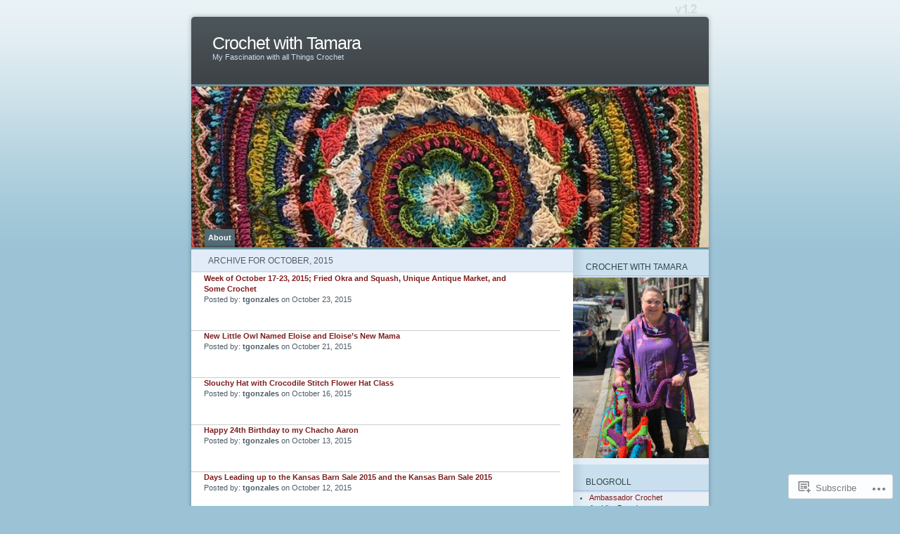

--- FILE ---
content_type: text/html; charset=UTF-8
request_url: https://crochetwithtamara.wordpress.com/2015/10/
body_size: 15062
content:
<!DOCTYPE html PUBLIC "-//W3C//DTD XHTML 1.0 Transitional//EN" "http://www.w3.org/TR/xhtml1/DTD/xhtml1-transitional.dtd">
<html xmlns="http://www.w3.org/1999/xhtml" lang="en">
<head profile="http://gmpg.org/xfn/11">
<meta http-equiv="Content-Type" content="text/html; charset=UTF-8" />
<title>October | 2015 | Crochet with Tamara</title>
<link rel="pingback" href="https://crochetwithtamara.wordpress.com/xmlrpc.php" />
<meta name='robots' content='max-image-preview:large' />
<link rel='dns-prefetch' href='//s0.wp.com' />
<link rel="alternate" type="application/rss+xml" title="Crochet with Tamara &raquo; Feed" href="https://crochetwithtamara.wordpress.com/feed/" />
<link rel="alternate" type="application/rss+xml" title="Crochet with Tamara &raquo; Comments Feed" href="https://crochetwithtamara.wordpress.com/comments/feed/" />
	<script type="text/javascript">
		/* <![CDATA[ */
		function addLoadEvent(func) {
			var oldonload = window.onload;
			if (typeof window.onload != 'function') {
				window.onload = func;
			} else {
				window.onload = function () {
					oldonload();
					func();
				}
			}
		}
		/* ]]> */
	</script>
	<link crossorigin='anonymous' rel='stylesheet' id='all-css-0-1' href='/wp-content/mu-plugins/infinity/themes/pub/ocean-mist.css?m=1333409403i&cssminify=yes' type='text/css' media='all' />
<style id='wp-emoji-styles-inline-css'>

	img.wp-smiley, img.emoji {
		display: inline !important;
		border: none !important;
		box-shadow: none !important;
		height: 1em !important;
		width: 1em !important;
		margin: 0 0.07em !important;
		vertical-align: -0.1em !important;
		background: none !important;
		padding: 0 !important;
	}
/*# sourceURL=wp-emoji-styles-inline-css */
</style>
<link crossorigin='anonymous' rel='stylesheet' id='all-css-2-1' href='/wp-content/plugins/gutenberg-core/v22.2.0/build/styles/block-library/style.css?m=1764855221i&cssminify=yes' type='text/css' media='all' />
<style id='wp-block-library-inline-css'>
.has-text-align-justify {
	text-align:justify;
}
.has-text-align-justify{text-align:justify;}

/*# sourceURL=wp-block-library-inline-css */
</style><style id='global-styles-inline-css'>
:root{--wp--preset--aspect-ratio--square: 1;--wp--preset--aspect-ratio--4-3: 4/3;--wp--preset--aspect-ratio--3-4: 3/4;--wp--preset--aspect-ratio--3-2: 3/2;--wp--preset--aspect-ratio--2-3: 2/3;--wp--preset--aspect-ratio--16-9: 16/9;--wp--preset--aspect-ratio--9-16: 9/16;--wp--preset--color--black: #000000;--wp--preset--color--cyan-bluish-gray: #abb8c3;--wp--preset--color--white: #ffffff;--wp--preset--color--pale-pink: #f78da7;--wp--preset--color--vivid-red: #cf2e2e;--wp--preset--color--luminous-vivid-orange: #ff6900;--wp--preset--color--luminous-vivid-amber: #fcb900;--wp--preset--color--light-green-cyan: #7bdcb5;--wp--preset--color--vivid-green-cyan: #00d084;--wp--preset--color--pale-cyan-blue: #8ed1fc;--wp--preset--color--vivid-cyan-blue: #0693e3;--wp--preset--color--vivid-purple: #9b51e0;--wp--preset--gradient--vivid-cyan-blue-to-vivid-purple: linear-gradient(135deg,rgb(6,147,227) 0%,rgb(155,81,224) 100%);--wp--preset--gradient--light-green-cyan-to-vivid-green-cyan: linear-gradient(135deg,rgb(122,220,180) 0%,rgb(0,208,130) 100%);--wp--preset--gradient--luminous-vivid-amber-to-luminous-vivid-orange: linear-gradient(135deg,rgb(252,185,0) 0%,rgb(255,105,0) 100%);--wp--preset--gradient--luminous-vivid-orange-to-vivid-red: linear-gradient(135deg,rgb(255,105,0) 0%,rgb(207,46,46) 100%);--wp--preset--gradient--very-light-gray-to-cyan-bluish-gray: linear-gradient(135deg,rgb(238,238,238) 0%,rgb(169,184,195) 100%);--wp--preset--gradient--cool-to-warm-spectrum: linear-gradient(135deg,rgb(74,234,220) 0%,rgb(151,120,209) 20%,rgb(207,42,186) 40%,rgb(238,44,130) 60%,rgb(251,105,98) 80%,rgb(254,248,76) 100%);--wp--preset--gradient--blush-light-purple: linear-gradient(135deg,rgb(255,206,236) 0%,rgb(152,150,240) 100%);--wp--preset--gradient--blush-bordeaux: linear-gradient(135deg,rgb(254,205,165) 0%,rgb(254,45,45) 50%,rgb(107,0,62) 100%);--wp--preset--gradient--luminous-dusk: linear-gradient(135deg,rgb(255,203,112) 0%,rgb(199,81,192) 50%,rgb(65,88,208) 100%);--wp--preset--gradient--pale-ocean: linear-gradient(135deg,rgb(255,245,203) 0%,rgb(182,227,212) 50%,rgb(51,167,181) 100%);--wp--preset--gradient--electric-grass: linear-gradient(135deg,rgb(202,248,128) 0%,rgb(113,206,126) 100%);--wp--preset--gradient--midnight: linear-gradient(135deg,rgb(2,3,129) 0%,rgb(40,116,252) 100%);--wp--preset--font-size--small: 13px;--wp--preset--font-size--medium: 20px;--wp--preset--font-size--large: 36px;--wp--preset--font-size--x-large: 42px;--wp--preset--font-family--albert-sans: 'Albert Sans', sans-serif;--wp--preset--font-family--alegreya: Alegreya, serif;--wp--preset--font-family--arvo: Arvo, serif;--wp--preset--font-family--bodoni-moda: 'Bodoni Moda', serif;--wp--preset--font-family--bricolage-grotesque: 'Bricolage Grotesque', sans-serif;--wp--preset--font-family--cabin: Cabin, sans-serif;--wp--preset--font-family--chivo: Chivo, sans-serif;--wp--preset--font-family--commissioner: Commissioner, sans-serif;--wp--preset--font-family--cormorant: Cormorant, serif;--wp--preset--font-family--courier-prime: 'Courier Prime', monospace;--wp--preset--font-family--crimson-pro: 'Crimson Pro', serif;--wp--preset--font-family--dm-mono: 'DM Mono', monospace;--wp--preset--font-family--dm-sans: 'DM Sans', sans-serif;--wp--preset--font-family--dm-serif-display: 'DM Serif Display', serif;--wp--preset--font-family--domine: Domine, serif;--wp--preset--font-family--eb-garamond: 'EB Garamond', serif;--wp--preset--font-family--epilogue: Epilogue, sans-serif;--wp--preset--font-family--fahkwang: Fahkwang, sans-serif;--wp--preset--font-family--figtree: Figtree, sans-serif;--wp--preset--font-family--fira-sans: 'Fira Sans', sans-serif;--wp--preset--font-family--fjalla-one: 'Fjalla One', sans-serif;--wp--preset--font-family--fraunces: Fraunces, serif;--wp--preset--font-family--gabarito: Gabarito, system-ui;--wp--preset--font-family--ibm-plex-mono: 'IBM Plex Mono', monospace;--wp--preset--font-family--ibm-plex-sans: 'IBM Plex Sans', sans-serif;--wp--preset--font-family--ibarra-real-nova: 'Ibarra Real Nova', serif;--wp--preset--font-family--instrument-serif: 'Instrument Serif', serif;--wp--preset--font-family--inter: Inter, sans-serif;--wp--preset--font-family--josefin-sans: 'Josefin Sans', sans-serif;--wp--preset--font-family--jost: Jost, sans-serif;--wp--preset--font-family--libre-baskerville: 'Libre Baskerville', serif;--wp--preset--font-family--libre-franklin: 'Libre Franklin', sans-serif;--wp--preset--font-family--literata: Literata, serif;--wp--preset--font-family--lora: Lora, serif;--wp--preset--font-family--merriweather: Merriweather, serif;--wp--preset--font-family--montserrat: Montserrat, sans-serif;--wp--preset--font-family--newsreader: Newsreader, serif;--wp--preset--font-family--noto-sans-mono: 'Noto Sans Mono', sans-serif;--wp--preset--font-family--nunito: Nunito, sans-serif;--wp--preset--font-family--open-sans: 'Open Sans', sans-serif;--wp--preset--font-family--overpass: Overpass, sans-serif;--wp--preset--font-family--pt-serif: 'PT Serif', serif;--wp--preset--font-family--petrona: Petrona, serif;--wp--preset--font-family--piazzolla: Piazzolla, serif;--wp--preset--font-family--playfair-display: 'Playfair Display', serif;--wp--preset--font-family--plus-jakarta-sans: 'Plus Jakarta Sans', sans-serif;--wp--preset--font-family--poppins: Poppins, sans-serif;--wp--preset--font-family--raleway: Raleway, sans-serif;--wp--preset--font-family--roboto: Roboto, sans-serif;--wp--preset--font-family--roboto-slab: 'Roboto Slab', serif;--wp--preset--font-family--rubik: Rubik, sans-serif;--wp--preset--font-family--rufina: Rufina, serif;--wp--preset--font-family--sora: Sora, sans-serif;--wp--preset--font-family--source-sans-3: 'Source Sans 3', sans-serif;--wp--preset--font-family--source-serif-4: 'Source Serif 4', serif;--wp--preset--font-family--space-mono: 'Space Mono', monospace;--wp--preset--font-family--syne: Syne, sans-serif;--wp--preset--font-family--texturina: Texturina, serif;--wp--preset--font-family--urbanist: Urbanist, sans-serif;--wp--preset--font-family--work-sans: 'Work Sans', sans-serif;--wp--preset--spacing--20: 0.44rem;--wp--preset--spacing--30: 0.67rem;--wp--preset--spacing--40: 1rem;--wp--preset--spacing--50: 1.5rem;--wp--preset--spacing--60: 2.25rem;--wp--preset--spacing--70: 3.38rem;--wp--preset--spacing--80: 5.06rem;--wp--preset--shadow--natural: 6px 6px 9px rgba(0, 0, 0, 0.2);--wp--preset--shadow--deep: 12px 12px 50px rgba(0, 0, 0, 0.4);--wp--preset--shadow--sharp: 6px 6px 0px rgba(0, 0, 0, 0.2);--wp--preset--shadow--outlined: 6px 6px 0px -3px rgb(255, 255, 255), 6px 6px rgb(0, 0, 0);--wp--preset--shadow--crisp: 6px 6px 0px rgb(0, 0, 0);}:where(.is-layout-flex){gap: 0.5em;}:where(.is-layout-grid){gap: 0.5em;}body .is-layout-flex{display: flex;}.is-layout-flex{flex-wrap: wrap;align-items: center;}.is-layout-flex > :is(*, div){margin: 0;}body .is-layout-grid{display: grid;}.is-layout-grid > :is(*, div){margin: 0;}:where(.wp-block-columns.is-layout-flex){gap: 2em;}:where(.wp-block-columns.is-layout-grid){gap: 2em;}:where(.wp-block-post-template.is-layout-flex){gap: 1.25em;}:where(.wp-block-post-template.is-layout-grid){gap: 1.25em;}.has-black-color{color: var(--wp--preset--color--black) !important;}.has-cyan-bluish-gray-color{color: var(--wp--preset--color--cyan-bluish-gray) !important;}.has-white-color{color: var(--wp--preset--color--white) !important;}.has-pale-pink-color{color: var(--wp--preset--color--pale-pink) !important;}.has-vivid-red-color{color: var(--wp--preset--color--vivid-red) !important;}.has-luminous-vivid-orange-color{color: var(--wp--preset--color--luminous-vivid-orange) !important;}.has-luminous-vivid-amber-color{color: var(--wp--preset--color--luminous-vivid-amber) !important;}.has-light-green-cyan-color{color: var(--wp--preset--color--light-green-cyan) !important;}.has-vivid-green-cyan-color{color: var(--wp--preset--color--vivid-green-cyan) !important;}.has-pale-cyan-blue-color{color: var(--wp--preset--color--pale-cyan-blue) !important;}.has-vivid-cyan-blue-color{color: var(--wp--preset--color--vivid-cyan-blue) !important;}.has-vivid-purple-color{color: var(--wp--preset--color--vivid-purple) !important;}.has-black-background-color{background-color: var(--wp--preset--color--black) !important;}.has-cyan-bluish-gray-background-color{background-color: var(--wp--preset--color--cyan-bluish-gray) !important;}.has-white-background-color{background-color: var(--wp--preset--color--white) !important;}.has-pale-pink-background-color{background-color: var(--wp--preset--color--pale-pink) !important;}.has-vivid-red-background-color{background-color: var(--wp--preset--color--vivid-red) !important;}.has-luminous-vivid-orange-background-color{background-color: var(--wp--preset--color--luminous-vivid-orange) !important;}.has-luminous-vivid-amber-background-color{background-color: var(--wp--preset--color--luminous-vivid-amber) !important;}.has-light-green-cyan-background-color{background-color: var(--wp--preset--color--light-green-cyan) !important;}.has-vivid-green-cyan-background-color{background-color: var(--wp--preset--color--vivid-green-cyan) !important;}.has-pale-cyan-blue-background-color{background-color: var(--wp--preset--color--pale-cyan-blue) !important;}.has-vivid-cyan-blue-background-color{background-color: var(--wp--preset--color--vivid-cyan-blue) !important;}.has-vivid-purple-background-color{background-color: var(--wp--preset--color--vivid-purple) !important;}.has-black-border-color{border-color: var(--wp--preset--color--black) !important;}.has-cyan-bluish-gray-border-color{border-color: var(--wp--preset--color--cyan-bluish-gray) !important;}.has-white-border-color{border-color: var(--wp--preset--color--white) !important;}.has-pale-pink-border-color{border-color: var(--wp--preset--color--pale-pink) !important;}.has-vivid-red-border-color{border-color: var(--wp--preset--color--vivid-red) !important;}.has-luminous-vivid-orange-border-color{border-color: var(--wp--preset--color--luminous-vivid-orange) !important;}.has-luminous-vivid-amber-border-color{border-color: var(--wp--preset--color--luminous-vivid-amber) !important;}.has-light-green-cyan-border-color{border-color: var(--wp--preset--color--light-green-cyan) !important;}.has-vivid-green-cyan-border-color{border-color: var(--wp--preset--color--vivid-green-cyan) !important;}.has-pale-cyan-blue-border-color{border-color: var(--wp--preset--color--pale-cyan-blue) !important;}.has-vivid-cyan-blue-border-color{border-color: var(--wp--preset--color--vivid-cyan-blue) !important;}.has-vivid-purple-border-color{border-color: var(--wp--preset--color--vivid-purple) !important;}.has-vivid-cyan-blue-to-vivid-purple-gradient-background{background: var(--wp--preset--gradient--vivid-cyan-blue-to-vivid-purple) !important;}.has-light-green-cyan-to-vivid-green-cyan-gradient-background{background: var(--wp--preset--gradient--light-green-cyan-to-vivid-green-cyan) !important;}.has-luminous-vivid-amber-to-luminous-vivid-orange-gradient-background{background: var(--wp--preset--gradient--luminous-vivid-amber-to-luminous-vivid-orange) !important;}.has-luminous-vivid-orange-to-vivid-red-gradient-background{background: var(--wp--preset--gradient--luminous-vivid-orange-to-vivid-red) !important;}.has-very-light-gray-to-cyan-bluish-gray-gradient-background{background: var(--wp--preset--gradient--very-light-gray-to-cyan-bluish-gray) !important;}.has-cool-to-warm-spectrum-gradient-background{background: var(--wp--preset--gradient--cool-to-warm-spectrum) !important;}.has-blush-light-purple-gradient-background{background: var(--wp--preset--gradient--blush-light-purple) !important;}.has-blush-bordeaux-gradient-background{background: var(--wp--preset--gradient--blush-bordeaux) !important;}.has-luminous-dusk-gradient-background{background: var(--wp--preset--gradient--luminous-dusk) !important;}.has-pale-ocean-gradient-background{background: var(--wp--preset--gradient--pale-ocean) !important;}.has-electric-grass-gradient-background{background: var(--wp--preset--gradient--electric-grass) !important;}.has-midnight-gradient-background{background: var(--wp--preset--gradient--midnight) !important;}.has-small-font-size{font-size: var(--wp--preset--font-size--small) !important;}.has-medium-font-size{font-size: var(--wp--preset--font-size--medium) !important;}.has-large-font-size{font-size: var(--wp--preset--font-size--large) !important;}.has-x-large-font-size{font-size: var(--wp--preset--font-size--x-large) !important;}.has-albert-sans-font-family{font-family: var(--wp--preset--font-family--albert-sans) !important;}.has-alegreya-font-family{font-family: var(--wp--preset--font-family--alegreya) !important;}.has-arvo-font-family{font-family: var(--wp--preset--font-family--arvo) !important;}.has-bodoni-moda-font-family{font-family: var(--wp--preset--font-family--bodoni-moda) !important;}.has-bricolage-grotesque-font-family{font-family: var(--wp--preset--font-family--bricolage-grotesque) !important;}.has-cabin-font-family{font-family: var(--wp--preset--font-family--cabin) !important;}.has-chivo-font-family{font-family: var(--wp--preset--font-family--chivo) !important;}.has-commissioner-font-family{font-family: var(--wp--preset--font-family--commissioner) !important;}.has-cormorant-font-family{font-family: var(--wp--preset--font-family--cormorant) !important;}.has-courier-prime-font-family{font-family: var(--wp--preset--font-family--courier-prime) !important;}.has-crimson-pro-font-family{font-family: var(--wp--preset--font-family--crimson-pro) !important;}.has-dm-mono-font-family{font-family: var(--wp--preset--font-family--dm-mono) !important;}.has-dm-sans-font-family{font-family: var(--wp--preset--font-family--dm-sans) !important;}.has-dm-serif-display-font-family{font-family: var(--wp--preset--font-family--dm-serif-display) !important;}.has-domine-font-family{font-family: var(--wp--preset--font-family--domine) !important;}.has-eb-garamond-font-family{font-family: var(--wp--preset--font-family--eb-garamond) !important;}.has-epilogue-font-family{font-family: var(--wp--preset--font-family--epilogue) !important;}.has-fahkwang-font-family{font-family: var(--wp--preset--font-family--fahkwang) !important;}.has-figtree-font-family{font-family: var(--wp--preset--font-family--figtree) !important;}.has-fira-sans-font-family{font-family: var(--wp--preset--font-family--fira-sans) !important;}.has-fjalla-one-font-family{font-family: var(--wp--preset--font-family--fjalla-one) !important;}.has-fraunces-font-family{font-family: var(--wp--preset--font-family--fraunces) !important;}.has-gabarito-font-family{font-family: var(--wp--preset--font-family--gabarito) !important;}.has-ibm-plex-mono-font-family{font-family: var(--wp--preset--font-family--ibm-plex-mono) !important;}.has-ibm-plex-sans-font-family{font-family: var(--wp--preset--font-family--ibm-plex-sans) !important;}.has-ibarra-real-nova-font-family{font-family: var(--wp--preset--font-family--ibarra-real-nova) !important;}.has-instrument-serif-font-family{font-family: var(--wp--preset--font-family--instrument-serif) !important;}.has-inter-font-family{font-family: var(--wp--preset--font-family--inter) !important;}.has-josefin-sans-font-family{font-family: var(--wp--preset--font-family--josefin-sans) !important;}.has-jost-font-family{font-family: var(--wp--preset--font-family--jost) !important;}.has-libre-baskerville-font-family{font-family: var(--wp--preset--font-family--libre-baskerville) !important;}.has-libre-franklin-font-family{font-family: var(--wp--preset--font-family--libre-franklin) !important;}.has-literata-font-family{font-family: var(--wp--preset--font-family--literata) !important;}.has-lora-font-family{font-family: var(--wp--preset--font-family--lora) !important;}.has-merriweather-font-family{font-family: var(--wp--preset--font-family--merriweather) !important;}.has-montserrat-font-family{font-family: var(--wp--preset--font-family--montserrat) !important;}.has-newsreader-font-family{font-family: var(--wp--preset--font-family--newsreader) !important;}.has-noto-sans-mono-font-family{font-family: var(--wp--preset--font-family--noto-sans-mono) !important;}.has-nunito-font-family{font-family: var(--wp--preset--font-family--nunito) !important;}.has-open-sans-font-family{font-family: var(--wp--preset--font-family--open-sans) !important;}.has-overpass-font-family{font-family: var(--wp--preset--font-family--overpass) !important;}.has-pt-serif-font-family{font-family: var(--wp--preset--font-family--pt-serif) !important;}.has-petrona-font-family{font-family: var(--wp--preset--font-family--petrona) !important;}.has-piazzolla-font-family{font-family: var(--wp--preset--font-family--piazzolla) !important;}.has-playfair-display-font-family{font-family: var(--wp--preset--font-family--playfair-display) !important;}.has-plus-jakarta-sans-font-family{font-family: var(--wp--preset--font-family--plus-jakarta-sans) !important;}.has-poppins-font-family{font-family: var(--wp--preset--font-family--poppins) !important;}.has-raleway-font-family{font-family: var(--wp--preset--font-family--raleway) !important;}.has-roboto-font-family{font-family: var(--wp--preset--font-family--roboto) !important;}.has-roboto-slab-font-family{font-family: var(--wp--preset--font-family--roboto-slab) !important;}.has-rubik-font-family{font-family: var(--wp--preset--font-family--rubik) !important;}.has-rufina-font-family{font-family: var(--wp--preset--font-family--rufina) !important;}.has-sora-font-family{font-family: var(--wp--preset--font-family--sora) !important;}.has-source-sans-3-font-family{font-family: var(--wp--preset--font-family--source-sans-3) !important;}.has-source-serif-4-font-family{font-family: var(--wp--preset--font-family--source-serif-4) !important;}.has-space-mono-font-family{font-family: var(--wp--preset--font-family--space-mono) !important;}.has-syne-font-family{font-family: var(--wp--preset--font-family--syne) !important;}.has-texturina-font-family{font-family: var(--wp--preset--font-family--texturina) !important;}.has-urbanist-font-family{font-family: var(--wp--preset--font-family--urbanist) !important;}.has-work-sans-font-family{font-family: var(--wp--preset--font-family--work-sans) !important;}
/*# sourceURL=global-styles-inline-css */
</style>

<style id='classic-theme-styles-inline-css'>
/*! This file is auto-generated */
.wp-block-button__link{color:#fff;background-color:#32373c;border-radius:9999px;box-shadow:none;text-decoration:none;padding:calc(.667em + 2px) calc(1.333em + 2px);font-size:1.125em}.wp-block-file__button{background:#32373c;color:#fff;text-decoration:none}
/*# sourceURL=/wp-includes/css/classic-themes.min.css */
</style>
<link crossorigin='anonymous' rel='stylesheet' id='all-css-4-1' href='/_static/??-eJx9jtsKwjAQRH/IzRJbvDyI39Kki0azydJNLP69KUIVBF/mYThnGJwFfE6FUkGJ9RKSos8uZn9X3Bp7MBY0sESCiR6mxzFoWQnQ8oxkvOoGv4a4wmdrotazDGUhmMYwUCRu2D9tluaAczKRKrTkUBnKtYn6471rlOowexoS8PJxvXbmk933dnfsuu5wewENclhF&cssminify=yes' type='text/css' media='all' />
<link crossorigin='anonymous' rel='stylesheet' id='all-css-6-1' href='/wp-content/mu-plugins/widgets/flickr/style.css?m=1498763351i&cssminify=yes' type='text/css' media='all' />
<style id='jetpack_facebook_likebox-inline-css'>
.widget_facebook_likebox {
	overflow: hidden;
}

/*# sourceURL=/wp-content/mu-plugins/jetpack-plugin/sun/modules/widgets/facebook-likebox/style.css */
</style>
<link crossorigin='anonymous' rel='stylesheet' id='all-css-8-1' href='/_static/??-eJzTLy/QTc7PK0nNK9HPLdUtyClNz8wr1i9KTcrJTwcy0/WTi5G5ekCujj52Temp+bo5+cmJJZn5eSgc3bScxMwikFb7XFtDE1NLExMLc0OTLACohS2q&cssminify=yes' type='text/css' media='all' />
<link crossorigin='anonymous' rel='stylesheet' id='print-css-9-1' href='/wp-content/mu-plugins/global-print/global-print.css?m=1465851035i&cssminify=yes' type='text/css' media='print' />
<style id='jetpack-global-styles-frontend-style-inline-css'>
:root { --font-headings: unset; --font-base: unset; --font-headings-default: -apple-system,BlinkMacSystemFont,"Segoe UI",Roboto,Oxygen-Sans,Ubuntu,Cantarell,"Helvetica Neue",sans-serif; --font-base-default: -apple-system,BlinkMacSystemFont,"Segoe UI",Roboto,Oxygen-Sans,Ubuntu,Cantarell,"Helvetica Neue",sans-serif;}
/*# sourceURL=jetpack-global-styles-frontend-style-inline-css */
</style>
<link crossorigin='anonymous' rel='stylesheet' id='all-css-12-1' href='/wp-content/themes/h4/global.css?m=1420737423i&cssminify=yes' type='text/css' media='all' />
<script type="text/javascript" id="wpcom-actionbar-placeholder-js-extra">
/* <![CDATA[ */
var actionbardata = {"siteID":"14623586","postID":"0","siteURL":"https://crochetwithtamara.wordpress.com","xhrURL":"https://crochetwithtamara.wordpress.com/wp-admin/admin-ajax.php","nonce":"7d8df276ec","isLoggedIn":"","statusMessage":"","subsEmailDefault":"instantly","proxyScriptUrl":"https://s0.wp.com/wp-content/js/wpcom-proxy-request.js?m=1513050504i&amp;ver=20211021","i18n":{"followedText":"New posts from this site will now appear in your \u003Ca href=\"https://wordpress.com/reader\"\u003EReader\u003C/a\u003E","foldBar":"Collapse this bar","unfoldBar":"Expand this bar","shortLinkCopied":"Shortlink copied to clipboard."}};
//# sourceURL=wpcom-actionbar-placeholder-js-extra
/* ]]> */
</script>
<script type="text/javascript" id="jetpack-mu-wpcom-settings-js-before">
/* <![CDATA[ */
var JETPACK_MU_WPCOM_SETTINGS = {"assetsUrl":"https://s0.wp.com/wp-content/mu-plugins/jetpack-mu-wpcom-plugin/sun/jetpack_vendor/automattic/jetpack-mu-wpcom/src/build/"};
//# sourceURL=jetpack-mu-wpcom-settings-js-before
/* ]]> */
</script>
<script crossorigin='anonymous' type='text/javascript'  src='/wp-content/js/rlt-proxy.js?m=1720530689i'></script>
<script type="text/javascript" id="rlt-proxy-js-after">
/* <![CDATA[ */
	rltInitialize( {"token":null,"iframeOrigins":["https:\/\/widgets.wp.com"]} );
//# sourceURL=rlt-proxy-js-after
/* ]]> */
</script>
<link rel="EditURI" type="application/rsd+xml" title="RSD" href="https://crochetwithtamara.wordpress.com/xmlrpc.php?rsd" />
<meta name="generator" content="WordPress.com" />

<!-- Jetpack Open Graph Tags -->
<meta property="og:type" content="website" />
<meta property="og:title" content="October 2015 &#8211; Crochet with Tamara" />
<meta property="og:site_name" content="Crochet with Tamara" />
<meta property="og:image" content="https://crochetwithtamara.wordpress.com/wp-content/uploads/2019/03/me-3.jpg?w=200" />
<meta property="og:image:width" content="200" />
<meta property="og:image:height" content="200" />
<meta property="og:image:alt" content="" />
<meta property="og:locale" content="en_US" />
<meta property="fb:app_id" content="249643311490" />

<!-- End Jetpack Open Graph Tags -->
<link rel='openid.server' href='https://crochetwithtamara.wordpress.com/?openidserver=1' />
<link rel='openid.delegate' href='https://crochetwithtamara.wordpress.com/' />
<link rel="search" type="application/opensearchdescription+xml" href="https://crochetwithtamara.wordpress.com/osd.xml" title="Crochet with Tamara" />
<link rel="search" type="application/opensearchdescription+xml" href="https://s1.wp.com/opensearch.xml" title="WordPress.com" />
		<style id="wpcom-hotfix-masterbar-style">
			@media screen and (min-width: 783px) {
				#wpadminbar .quicklinks li#wp-admin-bar-my-account.with-avatar > a img {
					margin-top: 5px;
				}
			}
		</style>
		<script type="text/javascript" id="webfont-output">
  
  WebFontConfig = {"typekit":{"id":"rpx5bgq"}};
  (function() {
    var wf = document.createElement('script');
    wf.src = ('https:' == document.location.protocol ? 'https' : 'http') +
      '://ajax.googleapis.com/ajax/libs/webfont/1/webfont.js';
    wf.type = 'text/javascript';
    wf.async = 'true';
    var s = document.getElementsByTagName('script')[0];
    s.parentNode.insertBefore(wf, s);
	})();
</script><meta name="description" content="5 posts published by tgonzales during October 2015" />
	<style type="text/css">
	#mainpic {
		background: url('https://crochetwithtamara.wordpress.com/wp-content/uploads/2019/03/cropped-1.jpg') no-repeat;
	}
	</style>
<link rel="icon" href="https://crochetwithtamara.wordpress.com/wp-content/uploads/2019/03/me-3.jpg?w=32" sizes="32x32" />
<link rel="icon" href="https://crochetwithtamara.wordpress.com/wp-content/uploads/2019/03/me-3.jpg?w=192" sizes="192x192" />
<link rel="apple-touch-icon" href="https://crochetwithtamara.wordpress.com/wp-content/uploads/2019/03/me-3.jpg?w=180" />
<meta name="msapplication-TileImage" content="https://crochetwithtamara.wordpress.com/wp-content/uploads/2019/03/me-3.jpg?w=270" />
<link crossorigin='anonymous' rel='stylesheet' id='all-css-2-3' href='/wp-content/mu-plugins/jetpack-plugin/sun/_inc/build/subscriptions/subscriptions.min.css?m=1753981412i&cssminify=yes' type='text/css' media='all' />
</head>
<body class="date wp-theme-pubocean-mist customizer-styles-applied jetpack-reblog-enabled">

<div id="page">
	<div id="header">
		<h1><a href="https://crochetwithtamara.wordpress.com/">Crochet with Tamara</a></h1>
		<div class="description">My Fascination with all Things Crochet&nbsp;</div>
		<div id="mainpic">
			<a href="https://crochetwithtamara.wordpress.com/">
						</a>
		</div>
		<ul class="pagetabs" id="pagetabs">
	<li class="page_item page-item-2"><a href="https://crochetwithtamara.wordpress.com/about/">About</a></li>
</ul>

	</div>

	<div id="content" class="narrowcolumn">

		
	   	  		<div class="title">
		<h2 class="pagetitle">Archive for October, 2015</h2>
		</div>
 	  
				    <div class="archive">
				<h3 id="post-11410"><a href="https://crochetwithtamara.wordpress.com/2015/10/23/week-of-october-17-23-2015-fried-okra-and-squash-unique-antique-market-and-some-crochet/" rel="bookmark">Week of October 17-23, 2015; Fried Okra and Squash, Unique Antique Market, and Some&nbsp;Crochet</a></h3>
				  <p>Posted by: <strong>tgonzales</strong> on October 23, 2015</p>
			</div>

				    <div class="archive">
				<h3 id="post-11406"><a href="https://crochetwithtamara.wordpress.com/2015/10/21/new-little-owl-named-eloise-and-eloises-new-mama/" rel="bookmark">New Little Owl Named Eloise and Eloise&#8217;s New&nbsp;Mama</a></h3>
				  <p>Posted by: <strong>tgonzales</strong> on October 21, 2015</p>
			</div>

				    <div class="archive">
				<h3 id="post-11402"><a href="https://crochetwithtamara.wordpress.com/2015/10/16/slouchy-hat-with-crocodile-stitch-flower-hat-class/" rel="bookmark">Slouchy Hat with Crocodile Stitch Flower Hat&nbsp;Class</a></h3>
				  <p>Posted by: <strong>tgonzales</strong> on October 16, 2015</p>
			</div>

				    <div class="archive">
				<h3 id="post-11396"><a href="https://crochetwithtamara.wordpress.com/2015/10/13/happy-24th-birthday-to-my-chacho-aaron/" rel="bookmark">Happy 24th Birthday to my Chacho&nbsp;Aaron</a></h3>
				  <p>Posted by: <strong>tgonzales</strong> on October 13, 2015</p>
			</div>

				    <div class="archive">
				<h3 id="post-11344"><a href="https://crochetwithtamara.wordpress.com/2015/10/12/days-leading-up-to-the-kansas-barn-sale-2015-and-the-kansas-barn-sale-2015/" rel="bookmark">Days Leading up to the Kansas Barn Sale 2015 and the Kansas Barn Sale&nbsp;2015</a></h3>
				  <p>Posted by: <strong>tgonzales</strong> on October 12, 2015</p>
			</div>

		
	
		<div class="navigation">
			<div class="alignleft"></div>
			<div class="alignright"></div>
		</div>

	</div>

<div id="sidebar">
	
	<div id="media_image-7" class="widget widget_media_image"><div class="title"> <h2>Crochet with Tamara</h2> </div><style>.widget.widget_media_image { overflow: hidden; }.widget.widget_media_image img { height: auto; max-width: 100%; }</style><a href="https://vimeo.com/130703142"><img width="480" height="640" src="https://crochetwithtamara.wordpress.com/wp-content/uploads/2021/03/tamara-2019.jpg" class="image wp-image-12162 alignnone attachment-full size-full" alt="" style="max-width: 100%; height: auto;" decoding="async" loading="lazy" srcset="https://crochetwithtamara.wordpress.com/wp-content/uploads/2021/03/tamara-2019.jpg 480w, https://crochetwithtamara.wordpress.com/wp-content/uploads/2021/03/tamara-2019.jpg?w=113&amp;h=150 113w, https://crochetwithtamara.wordpress.com/wp-content/uploads/2021/03/tamara-2019.jpg?w=225&amp;h=300 225w" sizes="(max-width: 480px) 100vw, 480px" data-attachment-id="12162" data-permalink="https://crochetwithtamara.wordpress.com/2021/03/17/lindsborg-in-bloom-april-24-2021/tamara-2019/" data-orig-file="https://crochetwithtamara.wordpress.com/wp-content/uploads/2021/03/tamara-2019.jpg" data-orig-size="480,640" data-comments-opened="1" data-image-meta="{&quot;aperture&quot;:&quot;2.8&quot;,&quot;credit&quot;:&quot;&quot;,&quot;camera&quot;:&quot;iPhone 8 Plus&quot;,&quot;caption&quot;:&quot;&quot;,&quot;created_timestamp&quot;:&quot;1557585919&quot;,&quot;copyright&quot;:&quot;&quot;,&quot;focal_length&quot;:&quot;6.6&quot;,&quot;iso&quot;:&quot;20&quot;,&quot;shutter_speed&quot;:&quot;0.0030864197530864&quot;,&quot;title&quot;:&quot;&quot;,&quot;orientation&quot;:&quot;1&quot;,&quot;latitude&quot;:&quot;41.326825&quot;,&quot;longitude&quot;:&quot;-72.959716666667&quot;}" data-image-title="Tamara 2019" data-image-description="" data-image-caption="" data-medium-file="https://crochetwithtamara.wordpress.com/wp-content/uploads/2021/03/tamara-2019.jpg?w=225" data-large-file="https://crochetwithtamara.wordpress.com/wp-content/uploads/2021/03/tamara-2019.jpg?w=480" /></a></div><div id="linkcat-1356" class="widget widget_links"><div class="title"> <h2>Blogroll</h2> </div>
	<ul class='xoxo blogroll'>
<li><a href="http://www.ambassadorcrochet.com/" rel="noopener" target="_blank">Ambassador Crochet</a></li>
<li><a href="http://artlikebread.blogspot.com/" rel="contact noopener" target="_blank">Art Like Bread</a></li>
<li><a href="http://attic24.typepad.com/weblog/" rel="noopener" target="_blank">Attic 24</a></li>
<li><a href="http://aussiemaria.blogspot.com" rel="noopener" title="Aussie Maria" target="_blank">Aussie Maria</a></li>
<li><a href="http://avacliffnotes.blogspot.com/" rel="noopener" target="_blank">Ava Cliff Notes</a></li>
<li><a href="http://beansiebabbles.blogspot.com/" rel="noopener" target="_blank">Beansie Babbles</a></li>
<li><a href="http://bibliosophybooks.typepad.com/bibliosophy-art-craft-and-home/" rel="noopener" target="_blank">Bibliosophy: Art, Craft, and Home</a></li>
<li><a href="http://www.cardiganempire.com/" rel="noopener" target="_blank">Cardigan Empire</a></li>
<li><a href="http://chikwithyarn.blogspot.com" rel="noopener" title="Chik w/Yarn" target="_blank">Chik w/Yarn</a></li>
<li><a href="http://tomshack.blogspot.com/" rel="noopener" target="_blank">Creative Bliss</a></li>
<li><a href="http://www.crochetconcupiscence.com/" rel="contact noopener" target="_blank">Crochet Concupiscence</a></li>
<li><a href="http://cuteasabutton82.wordpress.com/2012/04/18/bun-bun/" rel="contact noopener" title="Cute as a Button 82" target="_blank">Cute as a Button 82</a></li>
<li><a href="http://emmasmama-kat.blogspot.com/">Emma&#039;s Mama</a></li>
<li><a href="http://foxslane.blogspot.com/" rel="noopener" target="_blank">Fox&#039;s Lane</a></li>
<li><a href="http://www.quietlystitching.blogspot.com/">Hazel</a></li>
<li><a href="http://henhousehomemade.blogspot.com/" rel="noopener" target="_blank">Henhouse</a></li>
<li><a href="http://im-in-the-loop.blogspot.com/" rel="contact noopener" target="_blank">I&#039;m In The Loop</a></li>
<li><a href="http://ksmystitch.wordpress.com/" rel="noopener" target="_blank">KS My Stitich</a></li>
<li><a href="http://lolanovablog.blogspot.com" rel="noopener" target="_blank">Lola</a></li>
<li><a href="http://lovingcolor.wordpress.com/">Loving Color</a></li>
<li><a href="http://www.makeit-loveit.com/" rel="noopener" title="Make It and Love It" target="_blank">Make It and Love It</a></li>
<li><a href="http://meetmeatmikes.com/" title="Pip">Meet Me At Mikes</a></li>
<li><a href="http://barbara-moorewhimsies.blogspot.com/" rel="friend met">Moore Whimsies</a></li>
<li><a href="http://jillgoldberg19.wordpress.com/" rel="contact noopener" title="Nice Piece of Work" target="_blank">Nice Piece of Work</a></li>
<li><a href="http://pamkittymorning.blogspot.com/" rel="noopener" target="_blank">Pam Kitty Morning</a></li>
<li><a href="http://pamguerrero.blogspot.com/" rel="contact">Pamela</a></li>
<li><a href="http://rosylittlethings.typepad.com/" rel="noopener" target="_blank">Posy Gets Cozy</a></li>
<li><a href="http://sarahlondon.wordpress.com/" rel="contact">Sarah London</a></li>
<li><a href="http://stacysews.com/">Stacy Sews</a></li>
<li><a href="http://www.twistyarnshop.com/">Twist Yarn Shop</a></li>
<li><a href="http://undergroundcrafter.com/blog/" rel="noopener" target="_blank">Underground Crafter</a></li>

	</ul>
</div>
<div id="flickr-2" class="widget widget_flickr"><div class="title"> <h2>Crochet with Tamara</h2> </div><!-- Start of Flickr Widget -->
<div class="flickr-wrapper flickr-size-thumbnail">
	<div class="flickr-images">
		<a href="https://www.flickr.com/photos/52200097@N08/13888178756/"><img src="https://live.staticflickr.com/7062/13888178756_5813fd77c1_s.jpg" alt="DSC_1854" title="DSC_1854"  /></a><a href="https://www.flickr.com/photos/52200097@N08/13888173121/"><img src="https://live.staticflickr.com/7012/13888173121_17fef19c45_s.jpg" alt="DSC_1847" title="DSC_1847"  /></a><a href="https://www.flickr.com/photos/52200097@N08/13888178902/"><img src="https://live.staticflickr.com/7008/13888178902_d911c9f89f_s.jpg" alt="DSC_1851" title="DSC_1851"  /></a><a href="https://www.flickr.com/photos/52200097@N08/13888181382/"><img src="https://live.staticflickr.com/3808/13888181382_562cda66f0_s.jpg" alt="DSC_1843" title="DSC_1843"  /></a><a href="https://www.flickr.com/photos/52200097@N08/13888145972/"><img src="https://live.staticflickr.com/2854/13888145972_918c4062bb_s.jpg" alt="1" title="1"  /></a><a href="https://www.flickr.com/photos/52200097@N08/13888100651/"><img src="https://live.staticflickr.com/3708/13888100651_ea2bb3b181_s.jpg" alt="DSC_1757" title="DSC_1757"  /></a><a href="https://www.flickr.com/photos/52200097@N08/13888082166/"><img src="https://live.staticflickr.com/3813/13888082166_652ec73a48_s.jpg" alt="DSC_1826" title="DSC_1826"  /></a><a href="https://www.flickr.com/photos/52200097@N08/13888082946/"><img src="https://live.staticflickr.com/7334/13888082946_f413304325_s.jpg" alt="DSC_1808" title="DSC_1808"  /></a><a href="https://www.flickr.com/photos/52200097@N08/13911182055/"><img src="https://live.staticflickr.com/3706/13911182055_974a6deeec_s.jpg" alt="3" title="3"  /></a><a href="https://www.flickr.com/photos/52200097@N08/13911604704/"><img src="https://live.staticflickr.com/7109/13911604704_2e7158abc4_s.jpg" alt="2" title="2"  /></a>	</div>

			<a class="flickr-more" href="https://www.flickr.com/photos/52200097@N08/">
			More Photos		</a>
	</div>
<!-- End of Flickr Widget -->
</div><div id="blog_subscription-3" class="widget widget_blog_subscription jetpack_subscription_widget"><div class="title"> <h2><label for="subscribe-field">Email Subscription</label></h2> </div>

			<div class="wp-block-jetpack-subscriptions__container">
			<form
				action="https://subscribe.wordpress.com"
				method="post"
				accept-charset="utf-8"
				data-blog="14623586"
				data-post_access_level="everybody"
				id="subscribe-blog"
			>
				<p>Enter your email address to subscribe to this blog and receive notifications of new posts by email.</p>
				<p id="subscribe-email">
					<label
						id="subscribe-field-label"
						for="subscribe-field"
						class="screen-reader-text"
					>
						Email Address:					</label>

					<input
							type="email"
							name="email"
							autocomplete="email"
							
							style="width: 95%; padding: 1px 10px"
							placeholder="Email Address"
							value=""
							id="subscribe-field"
							required
						/>				</p>

				<p id="subscribe-submit"
									>
					<input type="hidden" name="action" value="subscribe"/>
					<input type="hidden" name="blog_id" value="14623586"/>
					<input type="hidden" name="source" value="https://crochetwithtamara.wordpress.com/2015/10/"/>
					<input type="hidden" name="sub-type" value="widget"/>
					<input type="hidden" name="redirect_fragment" value="subscribe-blog"/>
					<input type="hidden" id="_wpnonce" name="_wpnonce" value="23f2410de7" />					<button type="submit"
													class="wp-block-button__link"
																	>
						Sign me up!					</button>
				</p>
			</form>
							<div class="wp-block-jetpack-subscriptions__subscount">
					Join 139 other subscribers				</div>
						</div>
			
</div><div id="archives-3" class="widget widget_archive"><div class="title"> <h2>Previous Posts</h2> </div>
			<ul>
					<li><a href='https://crochetwithtamara.wordpress.com/2021/03/'>March 2021</a>&nbsp;(1)</li>
	<li><a href='https://crochetwithtamara.wordpress.com/2020/02/'>February 2020</a>&nbsp;(2)</li>
	<li><a href='https://crochetwithtamara.wordpress.com/2019/07/'>July 2019</a>&nbsp;(1)</li>
	<li><a href='https://crochetwithtamara.wordpress.com/2019/05/'>May 2019</a>&nbsp;(2)</li>
	<li><a href='https://crochetwithtamara.wordpress.com/2019/04/'>April 2019</a>&nbsp;(1)</li>
	<li><a href='https://crochetwithtamara.wordpress.com/2019/02/'>February 2019</a>&nbsp;(1)</li>
	<li><a href='https://crochetwithtamara.wordpress.com/2017/11/'>November 2017</a>&nbsp;(1)</li>
	<li><a href='https://crochetwithtamara.wordpress.com/2017/07/'>July 2017</a>&nbsp;(1)</li>
	<li><a href='https://crochetwithtamara.wordpress.com/2017/05/'>May 2017</a>&nbsp;(1)</li>
	<li><a href='https://crochetwithtamara.wordpress.com/2017/01/'>January 2017</a>&nbsp;(1)</li>
	<li><a href='https://crochetwithtamara.wordpress.com/2016/11/'>November 2016</a>&nbsp;(4)</li>
	<li><a href='https://crochetwithtamara.wordpress.com/2016/10/'>October 2016</a>&nbsp;(5)</li>
	<li><a href='https://crochetwithtamara.wordpress.com/2016/06/'>June 2016</a>&nbsp;(1)</li>
	<li><a href='https://crochetwithtamara.wordpress.com/2016/05/'>May 2016</a>&nbsp;(1)</li>
	<li><a href='https://crochetwithtamara.wordpress.com/2016/04/'>April 2016</a>&nbsp;(3)</li>
	<li><a href='https://crochetwithtamara.wordpress.com/2016/02/'>February 2016</a>&nbsp;(1)</li>
	<li><a href='https://crochetwithtamara.wordpress.com/2016/01/'>January 2016</a>&nbsp;(4)</li>
	<li><a href='https://crochetwithtamara.wordpress.com/2015/12/'>December 2015</a>&nbsp;(4)</li>
	<li><a href='https://crochetwithtamara.wordpress.com/2015/11/'>November 2015</a>&nbsp;(8)</li>
	<li><a href='https://crochetwithtamara.wordpress.com/2015/10/' aria-current="page">October 2015</a>&nbsp;(5)</li>
	<li><a href='https://crochetwithtamara.wordpress.com/2015/09/'>September 2015</a>&nbsp;(3)</li>
	<li><a href='https://crochetwithtamara.wordpress.com/2015/08/'>August 2015</a>&nbsp;(1)</li>
	<li><a href='https://crochetwithtamara.wordpress.com/2015/07/'>July 2015</a>&nbsp;(4)</li>
	<li><a href='https://crochetwithtamara.wordpress.com/2015/06/'>June 2015</a>&nbsp;(8)</li>
	<li><a href='https://crochetwithtamara.wordpress.com/2015/05/'>May 2015</a>&nbsp;(10)</li>
	<li><a href='https://crochetwithtamara.wordpress.com/2015/04/'>April 2015</a>&nbsp;(6)</li>
	<li><a href='https://crochetwithtamara.wordpress.com/2015/03/'>March 2015</a>&nbsp;(12)</li>
	<li><a href='https://crochetwithtamara.wordpress.com/2015/02/'>February 2015</a>&nbsp;(9)</li>
	<li><a href='https://crochetwithtamara.wordpress.com/2015/01/'>January 2015</a>&nbsp;(1)</li>
	<li><a href='https://crochetwithtamara.wordpress.com/2014/12/'>December 2014</a>&nbsp;(1)</li>
	<li><a href='https://crochetwithtamara.wordpress.com/2014/11/'>November 2014</a>&nbsp;(2)</li>
	<li><a href='https://crochetwithtamara.wordpress.com/2014/10/'>October 2014</a>&nbsp;(8)</li>
	<li><a href='https://crochetwithtamara.wordpress.com/2014/09/'>September 2014</a>&nbsp;(4)</li>
	<li><a href='https://crochetwithtamara.wordpress.com/2014/08/'>August 2014</a>&nbsp;(6)</li>
	<li><a href='https://crochetwithtamara.wordpress.com/2014/07/'>July 2014</a>&nbsp;(2)</li>
	<li><a href='https://crochetwithtamara.wordpress.com/2014/06/'>June 2014</a>&nbsp;(2)</li>
	<li><a href='https://crochetwithtamara.wordpress.com/2014/05/'>May 2014</a>&nbsp;(11)</li>
	<li><a href='https://crochetwithtamara.wordpress.com/2014/04/'>April 2014</a>&nbsp;(5)</li>
	<li><a href='https://crochetwithtamara.wordpress.com/2014/03/'>March 2014</a>&nbsp;(8)</li>
	<li><a href='https://crochetwithtamara.wordpress.com/2014/02/'>February 2014</a>&nbsp;(12)</li>
	<li><a href='https://crochetwithtamara.wordpress.com/2014/01/'>January 2014</a>&nbsp;(3)</li>
	<li><a href='https://crochetwithtamara.wordpress.com/2013/12/'>December 2013</a>&nbsp;(2)</li>
	<li><a href='https://crochetwithtamara.wordpress.com/2013/11/'>November 2013</a>&nbsp;(2)</li>
	<li><a href='https://crochetwithtamara.wordpress.com/2013/10/'>October 2013</a>&nbsp;(5)</li>
	<li><a href='https://crochetwithtamara.wordpress.com/2013/09/'>September 2013</a>&nbsp;(6)</li>
	<li><a href='https://crochetwithtamara.wordpress.com/2013/08/'>August 2013</a>&nbsp;(7)</li>
	<li><a href='https://crochetwithtamara.wordpress.com/2013/07/'>July 2013</a>&nbsp;(9)</li>
	<li><a href='https://crochetwithtamara.wordpress.com/2013/06/'>June 2013</a>&nbsp;(11)</li>
	<li><a href='https://crochetwithtamara.wordpress.com/2013/05/'>May 2013</a>&nbsp;(9)</li>
	<li><a href='https://crochetwithtamara.wordpress.com/2013/04/'>April 2013</a>&nbsp;(10)</li>
	<li><a href='https://crochetwithtamara.wordpress.com/2013/03/'>March 2013</a>&nbsp;(12)</li>
	<li><a href='https://crochetwithtamara.wordpress.com/2013/02/'>February 2013</a>&nbsp;(14)</li>
	<li><a href='https://crochetwithtamara.wordpress.com/2013/01/'>January 2013</a>&nbsp;(12)</li>
	<li><a href='https://crochetwithtamara.wordpress.com/2012/12/'>December 2012</a>&nbsp;(15)</li>
	<li><a href='https://crochetwithtamara.wordpress.com/2012/11/'>November 2012</a>&nbsp;(13)</li>
	<li><a href='https://crochetwithtamara.wordpress.com/2012/10/'>October 2012</a>&nbsp;(11)</li>
	<li><a href='https://crochetwithtamara.wordpress.com/2012/09/'>September 2012</a>&nbsp;(10)</li>
	<li><a href='https://crochetwithtamara.wordpress.com/2012/08/'>August 2012</a>&nbsp;(14)</li>
	<li><a href='https://crochetwithtamara.wordpress.com/2012/07/'>July 2012</a>&nbsp;(13)</li>
	<li><a href='https://crochetwithtamara.wordpress.com/2012/06/'>June 2012</a>&nbsp;(13)</li>
	<li><a href='https://crochetwithtamara.wordpress.com/2012/05/'>May 2012</a>&nbsp;(14)</li>
	<li><a href='https://crochetwithtamara.wordpress.com/2012/04/'>April 2012</a>&nbsp;(13)</li>
	<li><a href='https://crochetwithtamara.wordpress.com/2012/03/'>March 2012</a>&nbsp;(13)</li>
	<li><a href='https://crochetwithtamara.wordpress.com/2012/02/'>February 2012</a>&nbsp;(13)</li>
	<li><a href='https://crochetwithtamara.wordpress.com/2012/01/'>January 2012</a>&nbsp;(13)</li>
	<li><a href='https://crochetwithtamara.wordpress.com/2011/12/'>December 2011</a>&nbsp;(13)</li>
	<li><a href='https://crochetwithtamara.wordpress.com/2011/11/'>November 2011</a>&nbsp;(13)</li>
	<li><a href='https://crochetwithtamara.wordpress.com/2011/10/'>October 2011</a>&nbsp;(12)</li>
	<li><a href='https://crochetwithtamara.wordpress.com/2011/09/'>September 2011</a>&nbsp;(12)</li>
	<li><a href='https://crochetwithtamara.wordpress.com/2011/08/'>August 2011</a>&nbsp;(14)</li>
	<li><a href='https://crochetwithtamara.wordpress.com/2011/07/'>July 2011</a>&nbsp;(15)</li>
	<li><a href='https://crochetwithtamara.wordpress.com/2011/06/'>June 2011</a>&nbsp;(13)</li>
	<li><a href='https://crochetwithtamara.wordpress.com/2011/05/'>May 2011</a>&nbsp;(13)</li>
	<li><a href='https://crochetwithtamara.wordpress.com/2011/04/'>April 2011</a>&nbsp;(13)</li>
	<li><a href='https://crochetwithtamara.wordpress.com/2011/03/'>March 2011</a>&nbsp;(12)</li>
	<li><a href='https://crochetwithtamara.wordpress.com/2011/02/'>February 2011</a>&nbsp;(12)</li>
	<li><a href='https://crochetwithtamara.wordpress.com/2011/01/'>January 2011</a>&nbsp;(13)</li>
	<li><a href='https://crochetwithtamara.wordpress.com/2010/12/'>December 2010</a>&nbsp;(10)</li>
	<li><a href='https://crochetwithtamara.wordpress.com/2010/11/'>November 2010</a>&nbsp;(13)</li>
	<li><a href='https://crochetwithtamara.wordpress.com/2010/10/'>October 2010</a>&nbsp;(14)</li>
	<li><a href='https://crochetwithtamara.wordpress.com/2010/09/'>September 2010</a>&nbsp;(15)</li>
	<li><a href='https://crochetwithtamara.wordpress.com/2010/08/'>August 2010</a>&nbsp;(1)</li>
	<li><a href='https://crochetwithtamara.wordpress.com/2010/07/'>July 2010</a>&nbsp;(1)</li>
			</ul>

			</div><div id="media_image-4" class="widget widget_media_image"><style>.widget.widget_media_image { overflow: hidden; }.widget.widget_media_image img { height: auto; max-width: 100%; }</style><img width="160" height="160" src="https://crochetwithtamara.wordpress.com/wp-content/uploads/2011/01/stylish-blogger1.jpg?w=160" class="image wp-image-999 alignnone attachment-0x0 size-0x0" alt="" style="max-width: 100%; height: auto;" decoding="async" loading="lazy" srcset="https://crochetwithtamara.wordpress.com/wp-content/uploads/2011/01/stylish-blogger1.jpg 160w, https://crochetwithtamara.wordpress.com/wp-content/uploads/2011/01/stylish-blogger1.jpg?w=150 150w" sizes="(max-width: 160px) 100vw, 160px" data-attachment-id="999" data-permalink="https://crochetwithtamara.wordpress.com/stylish-blogger1/" data-orig-file="https://crochetwithtamara.wordpress.com/wp-content/uploads/2011/01/stylish-blogger1.jpg" data-orig-size="160,160" data-comments-opened="1" data-image-meta="{&quot;aperture&quot;:&quot;0&quot;,&quot;credit&quot;:&quot;&quot;,&quot;camera&quot;:&quot;&quot;,&quot;caption&quot;:&quot;&quot;,&quot;created_timestamp&quot;:&quot;0&quot;,&quot;copyright&quot;:&quot;&quot;,&quot;focal_length&quot;:&quot;0&quot;,&quot;iso&quot;:&quot;0&quot;,&quot;shutter_speed&quot;:&quot;0&quot;,&quot;title&quot;:&quot;&quot;}" data-image-title="Stylish-Blogger[1]" data-image-description="" data-image-caption="" data-medium-file="https://crochetwithtamara.wordpress.com/wp-content/uploads/2011/01/stylish-blogger1.jpg?w=160" data-large-file="https://crochetwithtamara.wordpress.com/wp-content/uploads/2011/01/stylish-blogger1.jpg?w=160" /></div><div id="media_image-6" class="widget widget_media_image"><style>.widget.widget_media_image { overflow: hidden; }.widget.widget_media_image img { height: auto; max-width: 100%; }</style><img width="150" height="150" src="https://crochetwithtamara.wordpress.com/wp-content/uploads/2012/06/versatile-blogger.jpg?w=150" class="image wp-image-5655 alignnone attachment-150x150 size-150x150" alt="" style="max-width: 100%; height: auto;" decoding="async" loading="lazy" srcset="https://crochetwithtamara.wordpress.com/wp-content/uploads/2012/06/versatile-blogger.jpg?w=150 150w, https://crochetwithtamara.wordpress.com/wp-content/uploads/2012/06/versatile-blogger.jpg 200w" sizes="(max-width: 150px) 100vw, 150px" data-attachment-id="5655" data-permalink="https://crochetwithtamara.wordpress.com/versatile-blogger/" data-orig-file="https://crochetwithtamara.wordpress.com/wp-content/uploads/2012/06/versatile-blogger.jpg" data-orig-size="200,200" data-comments-opened="1" data-image-meta="{&quot;aperture&quot;:&quot;0&quot;,&quot;credit&quot;:&quot;&quot;,&quot;camera&quot;:&quot;&quot;,&quot;caption&quot;:&quot;&quot;,&quot;created_timestamp&quot;:&quot;0&quot;,&quot;copyright&quot;:&quot;&quot;,&quot;focal_length&quot;:&quot;0&quot;,&quot;iso&quot;:&quot;0&quot;,&quot;shutter_speed&quot;:&quot;0&quot;,&quot;title&quot;:&quot;&quot;}" data-image-title="Versatile Blogger" data-image-description="" data-image-caption="" data-medium-file="https://crochetwithtamara.wordpress.com/wp-content/uploads/2012/06/versatile-blogger.jpg?w=200" data-large-file="https://crochetwithtamara.wordpress.com/wp-content/uploads/2012/06/versatile-blogger.jpg?w=200" /></div><div id="blog-stats-2" class="widget widget_blog-stats"><div class="title"> <h2>Blog Stats</h2> </div>		<ul>
			<li>89,509 hits</li>
		</ul>
		</div><div id="facebook-likebox-3" class="widget widget_facebook_likebox"><div class="title"> <h2><a href="https://www.facebook.com/#!/tamara.gonzales.908">Facebook Like Button</a></h2> </div>		<div id="fb-root"></div>
		<div class="fb-page" data-href="https://www.facebook.com/#!/tamara.gonzales.908" data-width="200"  data-height="432" data-hide-cover="false" data-show-facepile="true" data-tabs="false" data-hide-cta="false" data-small-header="false">
		<div class="fb-xfbml-parse-ignore"><blockquote cite="https://www.facebook.com/#!/tamara.gonzales.908"><a href="https://www.facebook.com/#!/tamara.gonzales.908">Facebook Like Button</a></blockquote></div>
		</div>
		</div></div>


  <div id="footer">
    <div id="footer-top"></div>
	<p></p>
  </div>
</div>
<!--  -->
<script type="speculationrules">
{"prefetch":[{"source":"document","where":{"and":[{"href_matches":"/*"},{"not":{"href_matches":["/wp-*.php","/wp-admin/*","/files/*","/wp-content/*","/wp-content/plugins/*","/wp-content/themes/pub/ocean-mist/*","/*\\?(.+)"]}},{"not":{"selector_matches":"a[rel~=\"nofollow\"]"}},{"not":{"selector_matches":".no-prefetch, .no-prefetch a"}}]},"eagerness":"conservative"}]}
</script>
<script type="text/javascript" src="//0.gravatar.com/js/hovercards/hovercards.min.js?ver=202603924dcd77a86c6f1d3698ec27fc5da92b28585ddad3ee636c0397cf312193b2a1" id="grofiles-cards-js"></script>
<script type="text/javascript" id="wpgroho-js-extra">
/* <![CDATA[ */
var WPGroHo = {"my_hash":""};
//# sourceURL=wpgroho-js-extra
/* ]]> */
</script>
<script crossorigin='anonymous' type='text/javascript'  src='/wp-content/mu-plugins/gravatar-hovercards/wpgroho.js?m=1610363240i'></script>

	<script>
		// Initialize and attach hovercards to all gravatars
		( function() {
			function init() {
				if ( typeof Gravatar === 'undefined' ) {
					return;
				}

				if ( typeof Gravatar.init !== 'function' ) {
					return;
				}

				Gravatar.profile_cb = function ( hash, id ) {
					WPGroHo.syncProfileData( hash, id );
				};

				Gravatar.my_hash = WPGroHo.my_hash;
				Gravatar.init(
					'body',
					'#wp-admin-bar-my-account',
					{
						i18n: {
							'Edit your profile →': 'Edit your profile →',
							'View profile →': 'View profile →',
							'Contact': 'Contact',
							'Send money': 'Send money',
							'Sorry, we are unable to load this Gravatar profile.': 'Sorry, we are unable to load this Gravatar profile.',
							'Gravatar not found.': 'Gravatar not found.',
							'Too Many Requests.': 'Too Many Requests.',
							'Internal Server Error.': 'Internal Server Error.',
							'Is this you?': 'Is this you?',
							'Claim your free profile.': 'Claim your free profile.',
							'Email': 'Email',
							'Home Phone': 'Home Phone',
							'Work Phone': 'Work Phone',
							'Cell Phone': 'Cell Phone',
							'Contact Form': 'Contact Form',
							'Calendar': 'Calendar',
						},
					}
				);
			}

			if ( document.readyState !== 'loading' ) {
				init();
			} else {
				document.addEventListener( 'DOMContentLoaded', init );
			}
		} )();
	</script>

		<div style="display:none">
	</div>
		<div id="actionbar" dir="ltr" style="display: none;"
			class="actnbr-pub-ocean-mist actnbr-has-follow actnbr-has-actions">
		<ul>
								<li class="actnbr-btn actnbr-hidden">
								<a class="actnbr-action actnbr-actn-follow " href="">
			<svg class="gridicon" height="20" width="20" xmlns="http://www.w3.org/2000/svg" viewBox="0 0 20 20"><path clip-rule="evenodd" d="m4 4.5h12v6.5h1.5v-6.5-1.5h-1.5-12-1.5v1.5 10.5c0 1.1046.89543 2 2 2h7v-1.5h-7c-.27614 0-.5-.2239-.5-.5zm10.5 2h-9v1.5h9zm-5 3h-4v1.5h4zm3.5 1.5h-1v1h1zm-1-1.5h-1.5v1.5 1 1.5h1.5 1 1.5v-1.5-1-1.5h-1.5zm-2.5 2.5h-4v1.5h4zm6.5 1.25h1.5v2.25h2.25v1.5h-2.25v2.25h-1.5v-2.25h-2.25v-1.5h2.25z"  fill-rule="evenodd"></path></svg>
			<span>Subscribe</span>
		</a>
		<a class="actnbr-action actnbr-actn-following  no-display" href="">
			<svg class="gridicon" height="20" width="20" xmlns="http://www.w3.org/2000/svg" viewBox="0 0 20 20"><path fill-rule="evenodd" clip-rule="evenodd" d="M16 4.5H4V15C4 15.2761 4.22386 15.5 4.5 15.5H11.5V17H4.5C3.39543 17 2.5 16.1046 2.5 15V4.5V3H4H16H17.5V4.5V12.5H16V4.5ZM5.5 6.5H14.5V8H5.5V6.5ZM5.5 9.5H9.5V11H5.5V9.5ZM12 11H13V12H12V11ZM10.5 9.5H12H13H14.5V11V12V13.5H13H12H10.5V12V11V9.5ZM5.5 12H9.5V13.5H5.5V12Z" fill="#008A20"></path><path class="following-icon-tick" d="M13.5 16L15.5 18L19 14.5" stroke="#008A20" stroke-width="1.5"></path></svg>
			<span>Subscribed</span>
		</a>
							<div class="actnbr-popover tip tip-top-left actnbr-notice" id="follow-bubble">
							<div class="tip-arrow"></div>
							<div class="tip-inner actnbr-follow-bubble">
															<ul>
											<li class="actnbr-sitename">
			<a href="https://crochetwithtamara.wordpress.com">
				<img loading='lazy' alt='' src='https://crochetwithtamara.wordpress.com/wp-content/uploads/2019/03/me-3.jpg?w=50' srcset='https://crochetwithtamara.wordpress.com/wp-content/uploads/2019/03/me-3.jpg?w=50 1x, https://crochetwithtamara.wordpress.com/wp-content/uploads/2019/03/me-3.jpg?w=75 1.5x, https://crochetwithtamara.wordpress.com/wp-content/uploads/2019/03/me-3.jpg?w=100 2x, https://crochetwithtamara.wordpress.com/wp-content/uploads/2019/03/me-3.jpg?w=150 3x, https://crochetwithtamara.wordpress.com/wp-content/uploads/2019/03/me-3.jpg?w=200 4x' class='avatar avatar-50' height='50' width='50' />				Crochet with Tamara			</a>
		</li>
										<div class="actnbr-message no-display"></div>
									<form method="post" action="https://subscribe.wordpress.com" accept-charset="utf-8" style="display: none;">
																						<div class="actnbr-follow-count">Join 139 other subscribers</div>
																					<div>
										<input type="email" name="email" placeholder="Enter your email address" class="actnbr-email-field" aria-label="Enter your email address" />
										</div>
										<input type="hidden" name="action" value="subscribe" />
										<input type="hidden" name="blog_id" value="14623586" />
										<input type="hidden" name="source" value="https://crochetwithtamara.wordpress.com/2015/10/" />
										<input type="hidden" name="sub-type" value="actionbar-follow" />
										<input type="hidden" id="_wpnonce" name="_wpnonce" value="23f2410de7" />										<div class="actnbr-button-wrap">
											<button type="submit" value="Sign me up">
												Sign me up											</button>
										</div>
									</form>
									<li class="actnbr-login-nudge">
										<div>
											Already have a WordPress.com account? <a href="https://wordpress.com/log-in?redirect_to=https%3A%2F%2Fcrochetwithtamara.wordpress.com%2F2015%2F10%2F23%2Fweek-of-october-17-23-2015-fried-okra-and-squash-unique-antique-market-and-some-crochet%2F&#038;signup_flow=account">Log in now.</a>										</div>
									</li>
								</ul>
															</div>
						</div>
					</li>
							<li class="actnbr-ellipsis actnbr-hidden">
				<svg class="gridicon gridicons-ellipsis" height="24" width="24" xmlns="http://www.w3.org/2000/svg" viewBox="0 0 24 24"><g><path d="M7 12c0 1.104-.896 2-2 2s-2-.896-2-2 .896-2 2-2 2 .896 2 2zm12-2c-1.104 0-2 .896-2 2s.896 2 2 2 2-.896 2-2-.896-2-2-2zm-7 0c-1.104 0-2 .896-2 2s.896 2 2 2 2-.896 2-2-.896-2-2-2z"/></g></svg>				<div class="actnbr-popover tip tip-top-left actnbr-more">
					<div class="tip-arrow"></div>
					<div class="tip-inner">
						<ul>
								<li class="actnbr-sitename">
			<a href="https://crochetwithtamara.wordpress.com">
				<img loading='lazy' alt='' src='https://crochetwithtamara.wordpress.com/wp-content/uploads/2019/03/me-3.jpg?w=50' srcset='https://crochetwithtamara.wordpress.com/wp-content/uploads/2019/03/me-3.jpg?w=50 1x, https://crochetwithtamara.wordpress.com/wp-content/uploads/2019/03/me-3.jpg?w=75 1.5x, https://crochetwithtamara.wordpress.com/wp-content/uploads/2019/03/me-3.jpg?w=100 2x, https://crochetwithtamara.wordpress.com/wp-content/uploads/2019/03/me-3.jpg?w=150 3x, https://crochetwithtamara.wordpress.com/wp-content/uploads/2019/03/me-3.jpg?w=200 4x' class='avatar avatar-50' height='50' width='50' />				Crochet with Tamara			</a>
		</li>
								<li class="actnbr-folded-follow">
										<a class="actnbr-action actnbr-actn-follow " href="">
			<svg class="gridicon" height="20" width="20" xmlns="http://www.w3.org/2000/svg" viewBox="0 0 20 20"><path clip-rule="evenodd" d="m4 4.5h12v6.5h1.5v-6.5-1.5h-1.5-12-1.5v1.5 10.5c0 1.1046.89543 2 2 2h7v-1.5h-7c-.27614 0-.5-.2239-.5-.5zm10.5 2h-9v1.5h9zm-5 3h-4v1.5h4zm3.5 1.5h-1v1h1zm-1-1.5h-1.5v1.5 1 1.5h1.5 1 1.5v-1.5-1-1.5h-1.5zm-2.5 2.5h-4v1.5h4zm6.5 1.25h1.5v2.25h2.25v1.5h-2.25v2.25h-1.5v-2.25h-2.25v-1.5h2.25z"  fill-rule="evenodd"></path></svg>
			<span>Subscribe</span>
		</a>
		<a class="actnbr-action actnbr-actn-following  no-display" href="">
			<svg class="gridicon" height="20" width="20" xmlns="http://www.w3.org/2000/svg" viewBox="0 0 20 20"><path fill-rule="evenodd" clip-rule="evenodd" d="M16 4.5H4V15C4 15.2761 4.22386 15.5 4.5 15.5H11.5V17H4.5C3.39543 17 2.5 16.1046 2.5 15V4.5V3H4H16H17.5V4.5V12.5H16V4.5ZM5.5 6.5H14.5V8H5.5V6.5ZM5.5 9.5H9.5V11H5.5V9.5ZM12 11H13V12H12V11ZM10.5 9.5H12H13H14.5V11V12V13.5H13H12H10.5V12V11V9.5ZM5.5 12H9.5V13.5H5.5V12Z" fill="#008A20"></path><path class="following-icon-tick" d="M13.5 16L15.5 18L19 14.5" stroke="#008A20" stroke-width="1.5"></path></svg>
			<span>Subscribed</span>
		</a>
								</li>
														<li class="actnbr-signup"><a href="https://wordpress.com/start/">Sign up</a></li>
							<li class="actnbr-login"><a href="https://wordpress.com/log-in?redirect_to=https%3A%2F%2Fcrochetwithtamara.wordpress.com%2F2015%2F10%2F23%2Fweek-of-october-17-23-2015-fried-okra-and-squash-unique-antique-market-and-some-crochet%2F&#038;signup_flow=account">Log in</a></li>
															<li class="flb-report">
									<a href="https://wordpress.com/abuse/?report_url=https://crochetwithtamara.wordpress.com" target="_blank" rel="noopener noreferrer">
										Report this content									</a>
								</li>
															<li class="actnbr-reader">
									<a href="https://wordpress.com/reader/feeds/298603">
										View site in Reader									</a>
								</li>
															<li class="actnbr-subs">
									<a href="https://subscribe.wordpress.com/">Manage subscriptions</a>
								</li>
																<li class="actnbr-fold"><a href="">Collapse this bar</a></li>
														</ul>
					</div>
				</div>
			</li>
		</ul>
	</div>
	
<script>
window.addEventListener( "DOMContentLoaded", function( event ) {
	var link = document.createElement( "link" );
	link.href = "/wp-content/mu-plugins/actionbar/actionbar.css?v=20250116";
	link.type = "text/css";
	link.rel = "stylesheet";
	document.head.appendChild( link );

	var script = document.createElement( "script" );
	script.src = "/wp-content/mu-plugins/actionbar/actionbar.js?v=20250204";
	document.body.appendChild( script );
} );
</script>

	
	<script type="text/javascript">
		(function () {
			var wpcom_reblog = {
				source: 'toolbar',

				toggle_reblog_box_flair: function (obj_id, post_id) {

					// Go to site selector. This will redirect to their blog if they only have one.
					const postEndpoint = `https://wordpress.com/post`;

					// Ideally we would use the permalink here, but fortunately this will be replaced with the 
					// post permalink in the editor.
					const originalURL = `${ document.location.href }?page_id=${ post_id }`; 
					
					const url =
						postEndpoint +
						'?url=' +
						encodeURIComponent( originalURL ) +
						'&is_post_share=true' +
						'&v=5';

					const redirect = function () {
						if (
							! window.open( url, '_blank' )
						) {
							location.href = url;
						}
					};

					if ( /Firefox/.test( navigator.userAgent ) ) {
						setTimeout( redirect, 0 );
					} else {
						redirect();
					}
				},
			};

			window.wpcom_reblog = wpcom_reblog;
		})();
	</script>
<script type="text/javascript" id="jetpack-facebook-embed-js-extra">
/* <![CDATA[ */
var jpfbembed = {"appid":"249643311490","locale":"en_US"};
//# sourceURL=jetpack-facebook-embed-js-extra
/* ]]> */
</script>
<script crossorigin='anonymous' type='text/javascript'  src='/wp-content/mu-plugins/jetpack-plugin/sun/_inc/facebook-embed.js?m=1685112397i'></script>
<script id="wp-emoji-settings" type="application/json">
{"baseUrl":"https://s0.wp.com/wp-content/mu-plugins/wpcom-smileys/twemoji/2/72x72/","ext":".png","svgUrl":"https://s0.wp.com/wp-content/mu-plugins/wpcom-smileys/twemoji/2/svg/","svgExt":".svg","source":{"concatemoji":"/wp-includes/js/wp-emoji-release.min.js?m=1764078722i&ver=6.9-RC2-61304"}}
</script>
<script type="module">
/* <![CDATA[ */
/*! This file is auto-generated */
const a=JSON.parse(document.getElementById("wp-emoji-settings").textContent),o=(window._wpemojiSettings=a,"wpEmojiSettingsSupports"),s=["flag","emoji"];function i(e){try{var t={supportTests:e,timestamp:(new Date).valueOf()};sessionStorage.setItem(o,JSON.stringify(t))}catch(e){}}function c(e,t,n){e.clearRect(0,0,e.canvas.width,e.canvas.height),e.fillText(t,0,0);t=new Uint32Array(e.getImageData(0,0,e.canvas.width,e.canvas.height).data);e.clearRect(0,0,e.canvas.width,e.canvas.height),e.fillText(n,0,0);const a=new Uint32Array(e.getImageData(0,0,e.canvas.width,e.canvas.height).data);return t.every((e,t)=>e===a[t])}function p(e,t){e.clearRect(0,0,e.canvas.width,e.canvas.height),e.fillText(t,0,0);var n=e.getImageData(16,16,1,1);for(let e=0;e<n.data.length;e++)if(0!==n.data[e])return!1;return!0}function u(e,t,n,a){switch(t){case"flag":return n(e,"\ud83c\udff3\ufe0f\u200d\u26a7\ufe0f","\ud83c\udff3\ufe0f\u200b\u26a7\ufe0f")?!1:!n(e,"\ud83c\udde8\ud83c\uddf6","\ud83c\udde8\u200b\ud83c\uddf6")&&!n(e,"\ud83c\udff4\udb40\udc67\udb40\udc62\udb40\udc65\udb40\udc6e\udb40\udc67\udb40\udc7f","\ud83c\udff4\u200b\udb40\udc67\u200b\udb40\udc62\u200b\udb40\udc65\u200b\udb40\udc6e\u200b\udb40\udc67\u200b\udb40\udc7f");case"emoji":return!a(e,"\ud83e\u1fac8")}return!1}function f(e,t,n,a){let r;const o=(r="undefined"!=typeof WorkerGlobalScope&&self instanceof WorkerGlobalScope?new OffscreenCanvas(300,150):document.createElement("canvas")).getContext("2d",{willReadFrequently:!0}),s=(o.textBaseline="top",o.font="600 32px Arial",{});return e.forEach(e=>{s[e]=t(o,e,n,a)}),s}function r(e){var t=document.createElement("script");t.src=e,t.defer=!0,document.head.appendChild(t)}a.supports={everything:!0,everythingExceptFlag:!0},new Promise(t=>{let n=function(){try{var e=JSON.parse(sessionStorage.getItem(o));if("object"==typeof e&&"number"==typeof e.timestamp&&(new Date).valueOf()<e.timestamp+604800&&"object"==typeof e.supportTests)return e.supportTests}catch(e){}return null}();if(!n){if("undefined"!=typeof Worker&&"undefined"!=typeof OffscreenCanvas&&"undefined"!=typeof URL&&URL.createObjectURL&&"undefined"!=typeof Blob)try{var e="postMessage("+f.toString()+"("+[JSON.stringify(s),u.toString(),c.toString(),p.toString()].join(",")+"));",a=new Blob([e],{type:"text/javascript"});const r=new Worker(URL.createObjectURL(a),{name:"wpTestEmojiSupports"});return void(r.onmessage=e=>{i(n=e.data),r.terminate(),t(n)})}catch(e){}i(n=f(s,u,c,p))}t(n)}).then(e=>{for(const n in e)a.supports[n]=e[n],a.supports.everything=a.supports.everything&&a.supports[n],"flag"!==n&&(a.supports.everythingExceptFlag=a.supports.everythingExceptFlag&&a.supports[n]);var t;a.supports.everythingExceptFlag=a.supports.everythingExceptFlag&&!a.supports.flag,a.supports.everything||((t=a.source||{}).concatemoji?r(t.concatemoji):t.wpemoji&&t.twemoji&&(r(t.twemoji),r(t.wpemoji)))});
//# sourceURL=/wp-includes/js/wp-emoji-loader.min.js
/* ]]> */
</script>
<script src="//stats.wp.com/w.js?68" defer></script> <script type="text/javascript">
_tkq = window._tkq || [];
_stq = window._stq || [];
_tkq.push(['storeContext', {'blog_id':'14623586','blog_tz':'-6','user_lang':'en','blog_lang':'en','user_id':'0'}]);
		// Prevent sending pageview tracking from WP-Admin pages.
		_stq.push(['view', {'blog':'14623586','v':'wpcom','tz':'-6','user_id':'0','arch_date':'2015/10','arch_results':'5','subd':'crochetwithtamara'}]);
		_stq.push(['extra', {'crypt':'UE5tW3cvZGRMcGdaTFltcX52SDluRXpHcVIyMT9QMy4/dDRDNjNPQVFoc1d4V28uZ0ZEZGt2Ri9QVW5OaV9PLlZWMm0leFA/[base64]'}]);
_stq.push([ 'clickTrackerInit', '14623586', '0' ]);
</script>
<noscript><img src="https://pixel.wp.com/b.gif?v=noscript" style="height:1px;width:1px;overflow:hidden;position:absolute;bottom:1px;" alt="" /></noscript>
<meta id="bilmur" property="bilmur:data" content="" data-provider="wordpress.com" data-service="simple" data-site-tz="America/North_Dakota/Center" data-custom-props="{&quot;logged_in&quot;:&quot;0&quot;,&quot;wptheme&quot;:&quot;pub\/ocean-mist&quot;,&quot;wptheme_is_block&quot;:&quot;0&quot;}"  >
		<script defer src="/wp-content/js/bilmur.min.js?i=17&amp;m=202603"></script> 	</body>
</html>

--- FILE ---
content_type: text/css
request_url: https://crochetwithtamara.wordpress.com/wp-content/mu-plugins/infinity/themes/pub/ocean-mist.css?m=1333409403i&cssminify=yes
body_size: 317
content:
.infinite-scroll #page{position:relative;padding-bottom:0}.infinite-scroll #content-inner .infinite-wrap{border-top:none;padding-top:0}.infinite-loader,
#infinite-handle{margin:0 0 40px}#infinite-handle span{background:#5c7d86;border:none;border-radius:0;color:#fff;cursor:pointer;padding:6px 26px 6px 22px}#infinite-handle span::before{color:#fff}#infinite-handle span:hover{background:#bfd3e0}.infinite-scroll #content-inner .post-navigation{display:none}